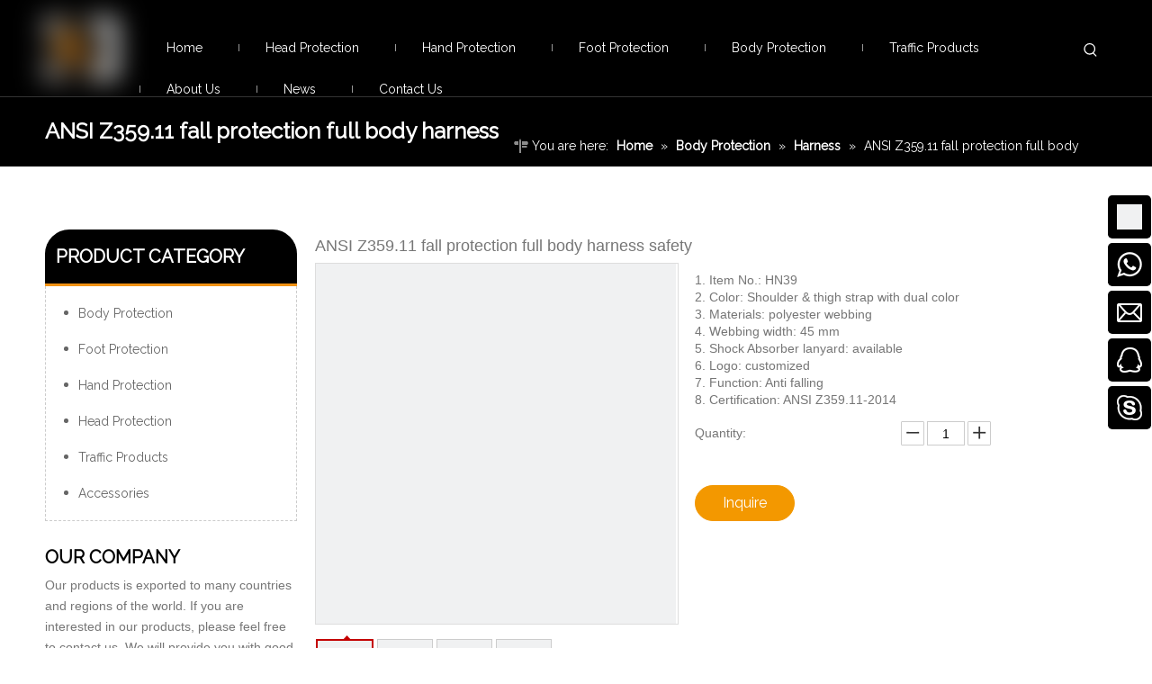

--- FILE ---
content_type: text/javascript;charset=UTF-8
request_url: https://a0.leadongcdn.com/static/t-lkBpBKkKlplwsz7r/assets/widget/script/plugins/jquery.lazyload.js
body_size: 852
content:
(function(c,b,a,e){var d=c(b);
c.fn.lazyload=function(f){var h=this;
var i;
var g={threshold:0,failure_limit:0,event:"scroll",effect:"show",container:b,data_attribute:"original",skip_invisible:true,appear:null,load:null,afterLoad:function(){c.noop()
},placeholder:"[data-uri]"};
function j(){var k=0;
h.each(function(){var l=c(this);
if(g.skip_invisible&&!l.is(":visible")){return
}if(c.abovethetop(this,g)||c.leftofbegin(this,g)){}else{if(!c.belowthefold(this,g)&&!c.rightoffold(this,g)){l.trigger("appear");
k=0
}else{if(++k>g.failure_limit){return false
}}}})
}if(f){if(e!==f.failurelimit){f.failure_limit=f.failurelimit;
delete f.failurelimit
}if(e!==f.effectspeed){f.effect_speed=f.effectspeed;
delete f.effectspeed
}c.extend(g,f)
}i=(g.container===e||g.container===b)?d:c(g.container);
if(0===g.event.indexOf("scroll")){i.bind(g.event,function(){return j()
})
}this.each(function(){var k=this;
var l=c(k);
k.loaded=false;
if(l.attr("src")===e||l.attr("src")===false){if(l.is("img")){l.attr("src",g.placeholder)
}}l.one("appear",function(){if(!this.loaded){if(g.appear){var m=h.length;
g.appear.call(k,m,g)
}c("<img />").bind("load",function(){var o=l.attr("data-"+g.data_attribute);
l.hide();
if(l.is("img")){l.attr("src",o)
}else{l.css("background-image","url('"+o+"')")
}l[g.effect](g.effect_speed);
k.loaded=true;
var n=c.grep(h,function(q){return !q.loaded
});
h=c(n);
if(g.load){var p=h.length;
g.load.call(k,p,g)
}g.afterLoad()
}).attr("src",l.attr("data-"+g.data_attribute))
}});
if(0!==g.event.indexOf("scroll")){l.bind(g.event,function(){if(!k.loaded){l.trigger("appear")
}})
}});
d.bind("resize",function(){j()
});
if((/(?:iphone|ipod|ipad).*os 5/gi).test(navigator.appVersion)){d.bind("pageshow",function(k){if(k.originalEvent&&k.originalEvent.persisted){h.each(function(){c(this).trigger("appear")
})
}})
}c(a).ready(function(){j()
});
return this
};
c.belowthefold=function(g,h){var f;
if(h.container===e||h.container===b){f=(b.innerHeight?b.innerHeight:d.height())+d.scrollTop()
}else{f=c(h.container).offset().top+c(h.container).height()
}return f<=c(g).offset().top-h.threshold
};
c.rightoffold=function(g,h){var f;
if(h.container===e||h.container===b){f=d.width()+d.scrollLeft()
}else{f=c(h.container).offset().left+c(h.container).width()
}return f<=c(g).offset().left-h.threshold
};
c.abovethetop=function(g,h){var f;
if(h.container===e||h.container===b){f=d.scrollTop()
}else{f=c(h.container).offset().top
}return f>=c(g).offset().top+h.threshold+c(g).height()
};
c.leftofbegin=function(g,h){var f;
if(h.container===e||h.container===b){f=d.scrollLeft()
}else{f=c(h.container).offset().left
}return f>=c(g).offset().left+h.threshold+c(g).width()
};
c.inviewport=function(f,g){return !c.rightoffold(f,g)&&!c.leftofbegin(f,g)&&!c.belowthefold(f,g)&&!c.abovethetop(f,g)
};
c.extend(c.expr[":"],{"below-the-fold":function(f){return c.belowthefold(f,{threshold:0})
},"above-the-top":function(f){return !c.belowthefold(f,{threshold:0})
},"right-of-screen":function(f){return c.rightoffold(f,{threshold:0})
},"left-of-screen":function(f){return !c.rightoffold(f,{threshold:0})
},"in-viewport":function(f){return c.inviewport(f,{threshold:0})
},"above-the-fold":function(f){return !c.belowthefold(f,{threshold:0})
},"right-of-fold":function(f){return c.rightoffold(f,{threshold:0})
},"left-of-fold":function(f){return !c.rightoffold(f,{threshold:0})
}})
})(jQuery,window,document);